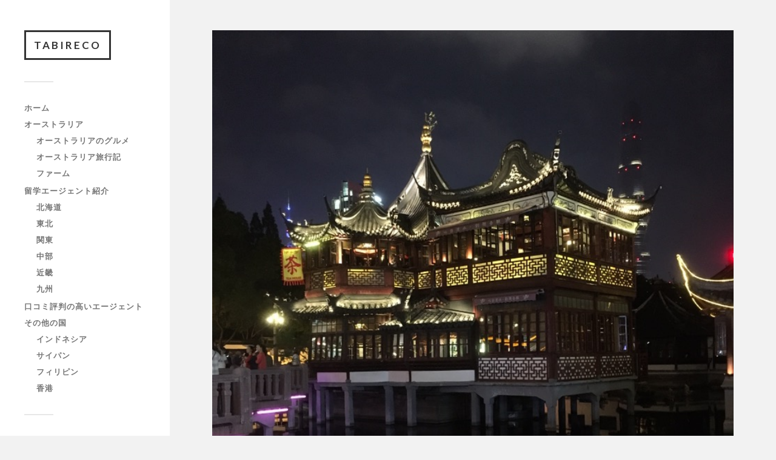

--- FILE ---
content_type: text/html; charset=UTF-8
request_url: https://gate-world-information.com/fullsizerender-48/
body_size: 5661
content:
<!DOCTYPE html>

<html class="no-js" dir="ltr" lang="ja" prefix="og: https://ogp.me/ns#">

	<head profile="http://gmpg.org/xfn/11">
		
		<meta http-equiv="Content-Type" content="text/html; charset=UTF-8" />
		<meta name="viewport" content="width=device-width, initial-scale=1.0, maximum-scale=1.0, user-scalable=no" >
		 
		<link media="all" href="https://gate-world-information.com/wp-content/cache/autoptimize/css/autoptimize_afeb4dbaead49741e56e058161df7753.css" rel="stylesheet"><title>FullSizeRender (48) | TABIRECO</title>
	
	
		<!-- All in One SEO 4.9.3 - aioseo.com -->
	<meta name="robots" content="max-image-preview:large" />
	<meta name="author" content="HongKongOyaji"/>
	<link rel="canonical" href="https://gate-world-information.com/fullsizerender-48/" />
	<meta name="generator" content="All in One SEO (AIOSEO) 4.9.3" />
		<meta property="og:locale" content="ja_JP" />
		<meta property="og:site_name" content="TABIRECO |" />
		<meta property="og:type" content="article" />
		<meta property="og:title" content="FullSizeRender (48) | TABIRECO" />
		<meta property="og:url" content="https://gate-world-information.com/fullsizerender-48/" />
		<meta property="article:published_time" content="2016-07-25T19:31:45+00:00" />
		<meta property="article:modified_time" content="2016-07-25T19:31:45+00:00" />
		<meta name="twitter:card" content="summary" />
		<meta name="twitter:title" content="FullSizeRender (48) | TABIRECO" />
		<!-- All in One SEO -->

<script>document.documentElement.className = document.documentElement.className.replace("no-js","js");</script>
<link rel="alternate" type="application/rss+xml" title="TABIRECO &raquo; フィード" href="https://gate-world-information.com/feed/" />
<link rel="alternate" type="application/rss+xml" title="TABIRECO &raquo; コメントフィード" href="https://gate-world-information.com/comments/feed/" />
<link rel="alternate" type="application/rss+xml" title="TABIRECO &raquo; FullSizeRender (48) のコメントのフィード" href="https://gate-world-information.com/feed/?attachment_id=4634" />
<script type="text/javascript">
/* <![CDATA[ */
window._wpemojiSettings = {"baseUrl":"https:\/\/s.w.org\/images\/core\/emoji\/15.0.3\/72x72\/","ext":".png","svgUrl":"https:\/\/s.w.org\/images\/core\/emoji\/15.0.3\/svg\/","svgExt":".svg","source":{"concatemoji":"https:\/\/gate-world-information.com\/wp-includes\/js\/wp-emoji-release.min.js?ver=acc1f9503c4d69c11e047a6620f735a6"}};
/*! This file is auto-generated */
!function(i,n){var o,s,e;function c(e){try{var t={supportTests:e,timestamp:(new Date).valueOf()};sessionStorage.setItem(o,JSON.stringify(t))}catch(e){}}function p(e,t,n){e.clearRect(0,0,e.canvas.width,e.canvas.height),e.fillText(t,0,0);var t=new Uint32Array(e.getImageData(0,0,e.canvas.width,e.canvas.height).data),r=(e.clearRect(0,0,e.canvas.width,e.canvas.height),e.fillText(n,0,0),new Uint32Array(e.getImageData(0,0,e.canvas.width,e.canvas.height).data));return t.every(function(e,t){return e===r[t]})}function u(e,t,n){switch(t){case"flag":return n(e,"\ud83c\udff3\ufe0f\u200d\u26a7\ufe0f","\ud83c\udff3\ufe0f\u200b\u26a7\ufe0f")?!1:!n(e,"\ud83c\uddfa\ud83c\uddf3","\ud83c\uddfa\u200b\ud83c\uddf3")&&!n(e,"\ud83c\udff4\udb40\udc67\udb40\udc62\udb40\udc65\udb40\udc6e\udb40\udc67\udb40\udc7f","\ud83c\udff4\u200b\udb40\udc67\u200b\udb40\udc62\u200b\udb40\udc65\u200b\udb40\udc6e\u200b\udb40\udc67\u200b\udb40\udc7f");case"emoji":return!n(e,"\ud83d\udc26\u200d\u2b1b","\ud83d\udc26\u200b\u2b1b")}return!1}function f(e,t,n){var r="undefined"!=typeof WorkerGlobalScope&&self instanceof WorkerGlobalScope?new OffscreenCanvas(300,150):i.createElement("canvas"),a=r.getContext("2d",{willReadFrequently:!0}),o=(a.textBaseline="top",a.font="600 32px Arial",{});return e.forEach(function(e){o[e]=t(a,e,n)}),o}function t(e){var t=i.createElement("script");t.src=e,t.defer=!0,i.head.appendChild(t)}"undefined"!=typeof Promise&&(o="wpEmojiSettingsSupports",s=["flag","emoji"],n.supports={everything:!0,everythingExceptFlag:!0},e=new Promise(function(e){i.addEventListener("DOMContentLoaded",e,{once:!0})}),new Promise(function(t){var n=function(){try{var e=JSON.parse(sessionStorage.getItem(o));if("object"==typeof e&&"number"==typeof e.timestamp&&(new Date).valueOf()<e.timestamp+604800&&"object"==typeof e.supportTests)return e.supportTests}catch(e){}return null}();if(!n){if("undefined"!=typeof Worker&&"undefined"!=typeof OffscreenCanvas&&"undefined"!=typeof URL&&URL.createObjectURL&&"undefined"!=typeof Blob)try{var e="postMessage("+f.toString()+"("+[JSON.stringify(s),u.toString(),p.toString()].join(",")+"));",r=new Blob([e],{type:"text/javascript"}),a=new Worker(URL.createObjectURL(r),{name:"wpTestEmojiSupports"});return void(a.onmessage=function(e){c(n=e.data),a.terminate(),t(n)})}catch(e){}c(n=f(s,u,p))}t(n)}).then(function(e){for(var t in e)n.supports[t]=e[t],n.supports.everything=n.supports.everything&&n.supports[t],"flag"!==t&&(n.supports.everythingExceptFlag=n.supports.everythingExceptFlag&&n.supports[t]);n.supports.everythingExceptFlag=n.supports.everythingExceptFlag&&!n.supports.flag,n.DOMReady=!1,n.readyCallback=function(){n.DOMReady=!0}}).then(function(){return e}).then(function(){var e;n.supports.everything||(n.readyCallback(),(e=n.source||{}).concatemoji?t(e.concatemoji):e.wpemoji&&e.twemoji&&(t(e.twemoji),t(e.wpemoji)))}))}((window,document),window._wpemojiSettings);
/* ]]> */
</script>





<link rel='stylesheet' id='fukasawa_googleFonts-css' href='//fonts.googleapis.com/css?family=Lato%3A400%2C400italic%2C700%2C700italic&#038;ver=acc1f9503c4d69c11e047a6620f735a6' type='text/css' media='all' />





<link rel="https://api.w.org/" href="https://gate-world-information.com/wp-json/" /><link rel="alternate" title="JSON" type="application/json" href="https://gate-world-information.com/wp-json/wp/v2/media/4634" /><link rel="EditURI" type="application/rsd+xml" title="RSD" href="https://gate-world-information.com/xmlrpc.php?rsd" />
<link rel="alternate" title="oEmbed (JSON)" type="application/json+oembed" href="https://gate-world-information.com/wp-json/oembed/1.0/embed?url=https%3A%2F%2Fgate-world-information.com%2Ffullsizerender-48%2F" />
<link rel="alternate" title="oEmbed (XML)" type="text/xml+oembed" href="https://gate-world-information.com/wp-json/oembed/1.0/embed?url=https%3A%2F%2Fgate-world-information.com%2Ffullsizerender-48%2F&#038;format=xml" />
<!-- Customizer CSS --><!--/Customizer CSS--><link rel="icon" href="https://gate-world-information.com/wp-content/uploads/2019/09/cropped-favion-1-32x32.png" sizes="32x32" />
<link rel="icon" href="https://gate-world-information.com/wp-content/uploads/2019/09/cropped-favion-1-192x192.png" sizes="192x192" />
<link rel="apple-touch-icon" href="https://gate-world-information.com/wp-content/uploads/2019/09/cropped-favion-1-180x180.png" />
<meta name="msapplication-TileImage" content="https://gate-world-information.com/wp-content/uploads/2019/09/cropped-favion-1-270x270.png" />
	
	</head>
	
	<body data-rsssl=1 class="attachment attachment-template-default single single-attachment postid-4634 attachmentid-4634 attachment-jpeg wp-is-not-mobile">

		
		<a class="skip-link button" href="#site-content">本文にジャンプ</a>
	
		<div class="mobile-navigation">
	
			<ul class="mobile-menu">
						
				<li id="menu-item-375" class="menu-item menu-item-type-custom menu-item-object-custom menu-item-375"><a href="/">ホーム</a></li>
<li id="menu-item-9395" class="menu-item menu-item-type-taxonomy menu-item-object-category menu-item-has-children menu-item-9395"><a href="https://gate-world-information.com/category/australia/">オーストラリア</a>
<ul class="sub-menu">
	<li id="menu-item-9462" class="menu-item menu-item-type-taxonomy menu-item-object-category menu-item-9462"><a href="https://gate-world-information.com/category/australia/gourmet/">オーストラリアのグルメ</a></li>
	<li id="menu-item-9463" class="menu-item menu-item-type-taxonomy menu-item-object-category menu-item-9463"><a href="https://gate-world-information.com/category/australia/trip/">オーストラリア旅行記</a></li>
	<li id="menu-item-9464" class="menu-item menu-item-type-taxonomy menu-item-object-category menu-item-9464"><a href="https://gate-world-information.com/category/australia/farm/">ファーム</a></li>
</ul>
</li>
<li id="menu-item-9465" class="menu-item menu-item-type-custom menu-item-object-custom menu-item-has-children menu-item-9465"><a href="/agent/">留学エージェント紹介</a>
<ul class="sub-menu">
	<li id="menu-item-9477" class="menu-item menu-item-type-custom menu-item-object-custom menu-item-9477"><a href="/region/hokkaido/">北海道</a></li>
	<li id="menu-item-9466" class="menu-item menu-item-type-custom menu-item-object-custom menu-item-9466"><a href="/region/touhoku/">東北</a></li>
	<li id="menu-item-9479" class="menu-item menu-item-type-custom menu-item-object-custom menu-item-9479"><a href="/region/kanto/">関東</a></li>
	<li id="menu-item-9475" class="menu-item menu-item-type-custom menu-item-object-custom menu-item-9475"><a href="/region/chubu/">中部</a></li>
	<li id="menu-item-9478" class="menu-item menu-item-type-custom menu-item-object-custom menu-item-9478"><a href="/region/kinki/">近畿</a></li>
	<li id="menu-item-9476" class="menu-item menu-item-type-custom menu-item-object-custom menu-item-9476"><a href="/region/kyusyu/">九州</a></li>
</ul>
</li>
<li id="menu-item-9480" class="menu-item menu-item-type-post_type menu-item-object-post menu-item-9480"><a href="https://gate-world-information.com/australia-best5-agency/">口コミ評判の高いエージェント</a></li>
<li id="menu-item-9481" class="menu-item menu-item-type-taxonomy menu-item-object-category menu-item-has-children menu-item-9481"><a href="https://gate-world-information.com/category/other-countries/">その他の国</a>
<ul class="sub-menu">
	<li id="menu-item-9482" class="menu-item menu-item-type-taxonomy menu-item-object-category menu-item-9482"><a href="https://gate-world-information.com/category/other-countries/indonesia/">インドネシア</a></li>
	<li id="menu-item-9483" class="menu-item menu-item-type-taxonomy menu-item-object-category menu-item-9483"><a href="https://gate-world-information.com/category/other-countries/saipan/">サイパン</a></li>
	<li id="menu-item-9484" class="menu-item menu-item-type-taxonomy menu-item-object-category menu-item-9484"><a href="https://gate-world-information.com/category/other-countries/philippines/">フィリピン</a></li>
	<li id="menu-item-9485" class="menu-item menu-item-type-taxonomy menu-item-object-category menu-item-9485"><a href="https://gate-world-information.com/category/other-countries/hongkong/">香港</a></li>
</ul>
</li>
				
			 </ul>
		 
		</div><!-- .mobile-navigation -->
	
		<div class="sidebar">
		
					
				<div class="blog-title">
					<a href="https://gate-world-information.com" rel="home">TABIRECO</a>
				</div>
				
						
			<button type="button" class="nav-toggle">
			
				<div class="bars">
					<div class="bar"></div>
					<div class="bar"></div>
					<div class="bar"></div>
				</div>
				
				<p>
					<span class="menu">メニュー</span>
					<span class="close">閉じる</span>
				</p>
			
			</button>
			
			<ul class="main-menu">
				<li id="menu-item-375" class="menu-item menu-item-type-custom menu-item-object-custom menu-item-375"><a href="/">ホーム</a></li>
<li id="menu-item-9395" class="menu-item menu-item-type-taxonomy menu-item-object-category menu-item-has-children menu-item-9395"><a href="https://gate-world-information.com/category/australia/">オーストラリア</a>
<ul class="sub-menu">
	<li id="menu-item-9462" class="menu-item menu-item-type-taxonomy menu-item-object-category menu-item-9462"><a href="https://gate-world-information.com/category/australia/gourmet/">オーストラリアのグルメ</a></li>
	<li id="menu-item-9463" class="menu-item menu-item-type-taxonomy menu-item-object-category menu-item-9463"><a href="https://gate-world-information.com/category/australia/trip/">オーストラリア旅行記</a></li>
	<li id="menu-item-9464" class="menu-item menu-item-type-taxonomy menu-item-object-category menu-item-9464"><a href="https://gate-world-information.com/category/australia/farm/">ファーム</a></li>
</ul>
</li>
<li id="menu-item-9465" class="menu-item menu-item-type-custom menu-item-object-custom menu-item-has-children menu-item-9465"><a href="/agent/">留学エージェント紹介</a>
<ul class="sub-menu">
	<li id="menu-item-9477" class="menu-item menu-item-type-custom menu-item-object-custom menu-item-9477"><a href="/region/hokkaido/">北海道</a></li>
	<li id="menu-item-9466" class="menu-item menu-item-type-custom menu-item-object-custom menu-item-9466"><a href="/region/touhoku/">東北</a></li>
	<li id="menu-item-9479" class="menu-item menu-item-type-custom menu-item-object-custom menu-item-9479"><a href="/region/kanto/">関東</a></li>
	<li id="menu-item-9475" class="menu-item menu-item-type-custom menu-item-object-custom menu-item-9475"><a href="/region/chubu/">中部</a></li>
	<li id="menu-item-9478" class="menu-item menu-item-type-custom menu-item-object-custom menu-item-9478"><a href="/region/kinki/">近畿</a></li>
	<li id="menu-item-9476" class="menu-item menu-item-type-custom menu-item-object-custom menu-item-9476"><a href="/region/kyusyu/">九州</a></li>
</ul>
</li>
<li id="menu-item-9480" class="menu-item menu-item-type-post_type menu-item-object-post menu-item-9480"><a href="https://gate-world-information.com/australia-best5-agency/">口コミ評判の高いエージェント</a></li>
<li id="menu-item-9481" class="menu-item menu-item-type-taxonomy menu-item-object-category menu-item-has-children menu-item-9481"><a href="https://gate-world-information.com/category/other-countries/">その他の国</a>
<ul class="sub-menu">
	<li id="menu-item-9482" class="menu-item menu-item-type-taxonomy menu-item-object-category menu-item-9482"><a href="https://gate-world-information.com/category/other-countries/indonesia/">インドネシア</a></li>
	<li id="menu-item-9483" class="menu-item menu-item-type-taxonomy menu-item-object-category menu-item-9483"><a href="https://gate-world-information.com/category/other-countries/saipan/">サイパン</a></li>
	<li id="menu-item-9484" class="menu-item menu-item-type-taxonomy menu-item-object-category menu-item-9484"><a href="https://gate-world-information.com/category/other-countries/philippines/">フィリピン</a></li>
	<li id="menu-item-9485" class="menu-item menu-item-type-taxonomy menu-item-object-category menu-item-9485"><a href="https://gate-world-information.com/category/other-countries/hongkong/">香港</a></li>
</ul>
</li>
			</ul><!-- .main-menu -->

							<div class="widgets">
					<div id="search-2" class="widget widget_search"><div class="widget-content clear"><form role="search" method="get" id="searchform" class="searchform" action="https://gate-world-information.com/">
				<div>
					<label class="screen-reader-text" for="s">検索:</label>
					<input type="text" value="" name="s" id="s" />
					<input type="submit" id="searchsubmit" value="検索" />
				</div>
			</form></div></div><div id="categories-2" class="widget widget_categories"><div class="widget-content clear"><h3 class="widget-title">カテゴリー</h3>
			<ul>
					<li class="cat-item cat-item-144"><a href="https://gate-world-information.com/category/other-countries/indonesia/">インドネシア</a>
</li>
	<li class="cat-item cat-item-136"><a href="https://gate-world-information.com/category/australia/">オーストラリア</a>
</li>
	<li class="cat-item cat-item-152"><a href="https://gate-world-information.com/category/australia/trip/">オーストラリア旅行記</a>
</li>
	<li class="cat-item cat-item-140"><a href="https://gate-world-information.com/category/other-countries/saipan/">サイパン</a>
</li>
	<li class="cat-item cat-item-135"><a href="https://gate-world-information.com/category/other-countries/philippines/">フィリピン</a>
</li>
	<li class="cat-item cat-item-137"><a href="https://gate-world-information.com/category/matome/">まとめ</a>
</li>
	<li class="cat-item cat-item-145"><a href="https://gate-world-information.com/category/trippreparation/">旅行準備</a>
</li>
	<li class="cat-item cat-item-138"><a href="https://gate-world-information.com/category/australia/%e6%9c%aa%e5%88%86%e9%a1%9e/">未分類</a>
</li>
	<li class="cat-item cat-item-146"><a href="https://gate-world-information.com/category/english/">英語</a>
</li>
	<li class="cat-item cat-item-156"><a href="https://gate-world-information.com/category/other-countries/hongkong/">香港</a>
</li>
			</ul>

			</div></div><div id="categories-3" class="widget widget_categories"><div class="widget-content clear"><h3 class="widget-title">カテゴリー</h3>
			<ul>
					<li class="cat-item cat-item-136"><a href="https://gate-world-information.com/category/australia/">オーストラリア</a> (113)
<ul class='children'>
	<li class="cat-item cat-item-152"><a href="https://gate-world-information.com/category/australia/trip/">オーストラリア旅行記</a> (12)
</li>
	<li class="cat-item cat-item-138"><a href="https://gate-world-information.com/category/australia/%e6%9c%aa%e5%88%86%e9%a1%9e/">未分類</a> (4)
</li>
</ul>
</li>
	<li class="cat-item cat-item-169"><a href="https://gate-world-information.com/category/other-countries/">その他の国</a> (136)
<ul class='children'>
	<li class="cat-item cat-item-144"><a href="https://gate-world-information.com/category/other-countries/indonesia/">インドネシア</a> (6)
</li>
	<li class="cat-item cat-item-140"><a href="https://gate-world-information.com/category/other-countries/saipan/">サイパン</a> (81)
</li>
	<li class="cat-item cat-item-135"><a href="https://gate-world-information.com/category/other-countries/philippines/">フィリピン</a> (16)
</li>
	<li class="cat-item cat-item-156"><a href="https://gate-world-information.com/category/other-countries/hongkong/">香港</a> (33)
</li>
</ul>
</li>
	<li class="cat-item cat-item-137"><a href="https://gate-world-information.com/category/matome/">まとめ</a> (12)
</li>
	<li class="cat-item cat-item-145"><a href="https://gate-world-information.com/category/trippreparation/">旅行準備</a> (6)
</li>
	<li class="cat-item cat-item-146"><a href="https://gate-world-information.com/category/english/">英語</a> (2)
</li>
			</ul>

			</div></div>				</div><!-- .widgets -->
			
			<div class="credits">
				<p>&copy; 2026 <a href="https://gate-world-information.com/">TABIRECO</a>.</p>
				<p>Powered by  <a href="https://www.wordpress.org">WordPress</a>.</p>
				<p>Theme by <a href="https://www.andersnoren.se">Anders Nor&eacute;n</a>.</p>
			</div><!-- .credits -->
							
		</div><!-- .sidebar -->
	
		<main class="wrapper" id="site-content">
<div class="content thin">
											        
		
			<article id="post-4634" class="single post post-4634 attachment type-attachment status-inherit hentry">
					
				<figure class="featured-media">
					<img width="750" height="957" src="https://gate-world-information.com/wp-content/uploads/2016/07/FullSizeRender-48.jpg" class="attachment-post-image size-post-image" alt="" decoding="async" fetchpriority="high" srcset="https://gate-world-information.com/wp-content/uploads/2016/07/FullSizeRender-48.jpg 750w, https://gate-world-information.com/wp-content/uploads/2016/07/FullSizeRender-48-235x300.jpg 235w" sizes="(max-width: 750px) 100vw, 750px" />				</figure>
				
				<div class="post-inner">
				
					<div class="post-header">
						<h1 class="post-title">FullSizeRender-48.jpg</h1>
					</div><!-- .post-header -->
					
										
					<div class="post-meta-bottom clear">
					
						<ul>
							<li>アップロード: <a href="https://gate-world-information.com/author/gate/" title="HongKongOyaji の投稿" rel="author">HongKongOyaji</a></p>
							<li class="post-date"><a href="https://gate-world-information.com/fullsizerender-48/">2016年7月26日</a></li>
							
														<li>ピクセル数: 750x957 px</li>
						</ul>
					
					</div><!-- .post-meta-bottom -->
					
				</div><!-- .post-inner -->
				
				<div class="respond-container">	<div id="respond" class="comment-respond">
		<h3 id="reply-title" class="comment-reply-title">コメントを残す <small><a rel="nofollow" id="cancel-comment-reply-link" href="/fullsizerender-48/#respond" style="display:none;">コメントをキャンセル</a></small></h3><form action="https://gate-world-information.com/wp-comments-post.php" method="post" id="commentform" class="comment-form"><p class="comment-notes"><span id="email-notes">メールアドレスが公開されることはありません。</span> <span class="required-field-message"><span class="required">※</span> が付いている欄は必須項目です</span></p><p class="comment-form-comment"><label for="comment">コメント <span class="required">※</span></label> <textarea id="comment" name="comment" cols="45" rows="8" maxlength="65525" required="required"></textarea></p><p class="comment-form-author"><label for="author">名前 <span class="required">※</span></label> <input id="author" name="author" type="text" value="" size="30" maxlength="245" autocomplete="name" required="required" /></p>
<p class="comment-form-email"><label for="email">メール <span class="required">※</span></label> <input id="email" name="email" type="text" value="" size="30" maxlength="100" aria-describedby="email-notes" autocomplete="email" required="required" /></p>
<p class="comment-form-url"><label for="url">サイト</label> <input id="url" name="url" type="text" value="" size="30" maxlength="200" autocomplete="url" /></p>
<p class="comment-form-cookies-consent"><input id="wp-comment-cookies-consent" name="wp-comment-cookies-consent" type="checkbox" value="yes" /> <label for="wp-comment-cookies-consent">次回のコメントで使用するためブラウザーに自分の名前、メールアドレス、サイトを保存する。</label></p>
<p class="form-submit"><input name="submit" type="submit" id="submit" class="submit" value="コメントを送信" /> <input type='hidden' name='comment_post_ID' value='4634' id='comment_post_ID' />
<input type='hidden' name='comment_parent' id='comment_parent' value='0' />
</p></form>	</div><!-- #respond -->
	</div><!-- .respond-container -->
			</article><!-- .post -->

			
</div><!-- .content -->
		
		</main><!-- .wrapper -->

		




	<script defer src="https://gate-world-information.com/wp-content/cache/autoptimize/js/autoptimize_a557a0e8da71c68e31dbefe0b3d4c5fe.js"></script></body>
</html>